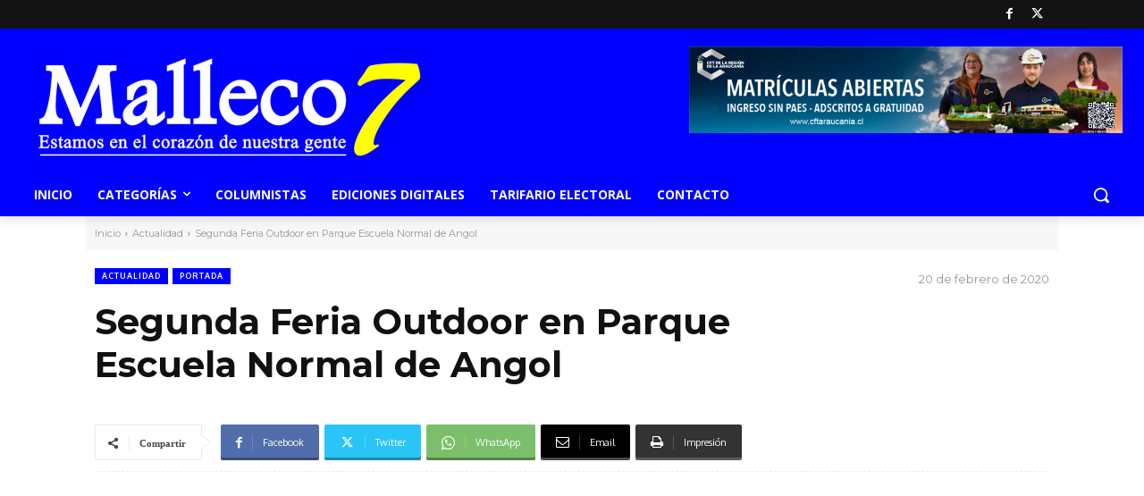

--- FILE ---
content_type: text/html; charset=utf-8
request_url: https://www.google.com/recaptcha/api2/aframe
body_size: 268
content:
<!DOCTYPE HTML><html><head><meta http-equiv="content-type" content="text/html; charset=UTF-8"></head><body><script nonce="gEJkSD4i8Z6w1LjNlz9rjw">/** Anti-fraud and anti-abuse applications only. See google.com/recaptcha */ try{var clients={'sodar':'https://pagead2.googlesyndication.com/pagead/sodar?'};window.addEventListener("message",function(a){try{if(a.source===window.parent){var b=JSON.parse(a.data);var c=clients[b['id']];if(c){var d=document.createElement('img');d.src=c+b['params']+'&rc='+(localStorage.getItem("rc::a")?sessionStorage.getItem("rc::b"):"");window.document.body.appendChild(d);sessionStorage.setItem("rc::e",parseInt(sessionStorage.getItem("rc::e")||0)+1);localStorage.setItem("rc::h",'1768847873604');}}}catch(b){}});window.parent.postMessage("_grecaptcha_ready", "*");}catch(b){}</script></body></html>

--- FILE ---
content_type: application/javascript
request_url: https://t.dtscout.com/pv/?_a=v&_h=malleco7.cl&_ss=13rm5f63dc&_pv=1&_ls=0&_u1=1&_u3=1&_cc=us&_pl=d&_cbid=3hom&_cb=_dtspv.c
body_size: -259
content:
try{_dtspv.c({"b":"chrome@131"},'3hom');}catch(e){}

--- FILE ---
content_type: text/javascript;charset=UTF-8
request_url: https://whos.amung.us/pingjs/?k=1rr423pnso&t=Segunda%20Feria%20Outdoor%20en%20Parque%20Escuela%20Normal%20de%20Angol%20-%20Malleco%207&c=d&x=https%3A%2F%2Fwww.malleco7.cl%2Fsegunda-feria-outdoor-en-parque-escuela-normal-de-angol%2F&y=&a=0&v=27&r=9557
body_size: -48
content:
WAU_r_d('15','1rr423pnso',0);